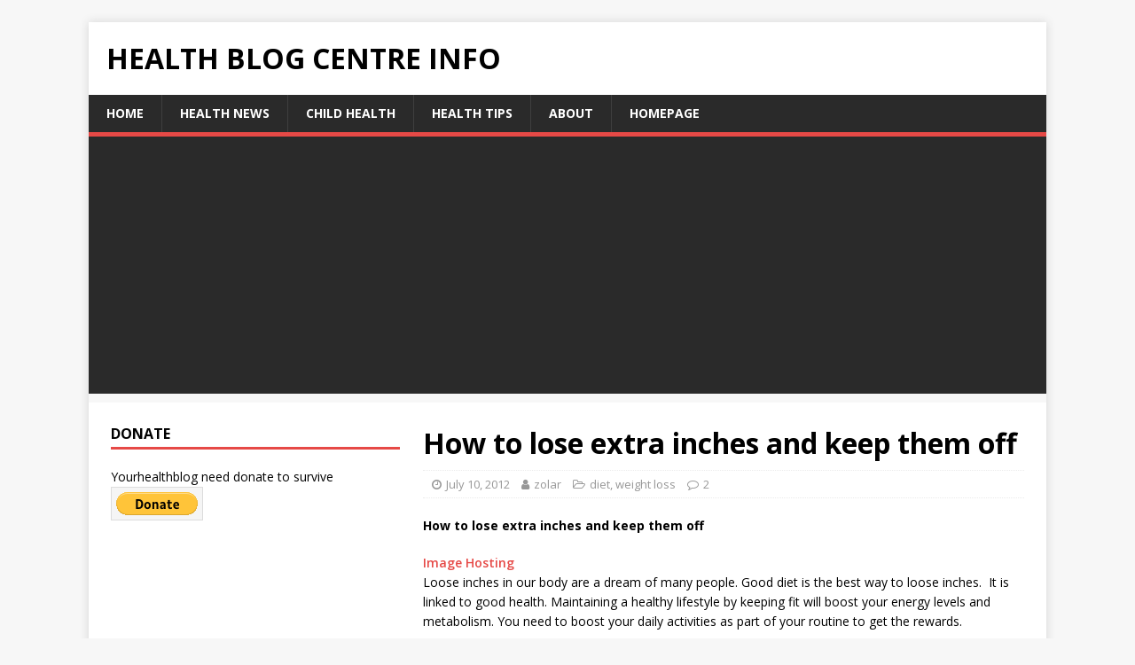

--- FILE ---
content_type: text/html; charset=UTF-8
request_url: https://yourhealthblog.net/how-to-lose-extra-inches-and-keep-them-off/
body_size: 49239
content:
<!DOCTYPE html>
<html class="no-js" lang="en-US">
<head>
<meta charset="UTF-8">
<meta name="viewport" content="width=device-width, initial-scale=1.0">
<link rel="profile" href="http://gmpg.org/xfn/11" />
<meta name='robots' content='index, follow, max-image-preview:large, max-snippet:-1, max-video-preview:-1' />
	<style>img:is([sizes="auto" i], [sizes^="auto," i]) { contain-intrinsic-size: 3000px 1500px }</style>
	
<!-- Open Graph Meta Tags generated by MashShare 3.7.9 - https://mashshare.net -->
<meta property="og:type" content="article" /> 
<meta property="og:title" content="How to lose extra inches and keep them off" />
<meta property="og:description" content="How to lose extra inches and keep them off  Image Hosting Loose inches in our body are a dream of many people. Good diet is the best way to loose inches.  It is linked to good health." />
<meta property="og:url" content="https://yourhealthblog.net/how-to-lose-extra-inches-and-keep-them-off/" />
<meta property="og:site_name" content="Health Blog Centre Info" />
<meta property="article:published_time" content="2012-07-10T14:29:39+08:00" />
<meta property="article:modified_time" content="2023-06-10T14:10:42+08:00" />
<meta property="og:updated_time" content="2023-06-10T14:10:42+08:00" />
<!-- Open Graph Meta Tags generated by MashShare 3.7.9 - https://www.mashshare.net -->
<!-- Twitter Card generated by MashShare 3.7.9 - https://www.mashshare.net -->
<meta name="twitter:card" content="summary">
<meta name="twitter:title" content="How to lose extra inches and keep them off">
<meta name="twitter:description" content="How to lose extra inches and keep them off  Image Hosting Loose inches in our body are a dream of many people. Good diet is the best way to loose inches.  It is linked to good health.">
<!-- Twitter Card generated by MashShare 3.7.9 - https://www.mashshare.net -->


	<!-- This site is optimized with the Yoast SEO plugin v16.6.1 - https://yoast.com/wordpress/plugins/seo/ -->
	<title>How to lose extra inches and keep them off - Health Blog Centre Info</title>
	<link rel="canonical" href="https://yourhealthblog.net/how-to-lose-extra-inches-and-keep-them-off/" />
	<meta property="og:locale" content="en_US" />
	<meta property="og:type" content="article" />
	<meta property="og:title" content="How to lose extra inches and keep them off - Health Blog Centre Info" />
	<meta property="og:description" content="How to lose extra inches and keep them off Image Hosting Loose inches in our body are a dream of [...]" />
	<meta property="og:url" content="https://yourhealthblog.net/how-to-lose-extra-inches-and-keep-them-off/" />
	<meta property="og:site_name" content="Health Blog Centre Info" />
	<meta property="article:publisher" content="https://www.facebook.com/pages/YourHealthBlog/" />
	<meta property="article:published_time" content="2012-07-10T14:29:39+00:00" />
	<meta property="article:modified_time" content="2023-06-10T06:10:42+00:00" />
	<meta name="twitter:label1" content="Written by" />
	<meta name="twitter:data1" content="zolar" />
	<meta name="twitter:label2" content="Est. reading time" />
	<meta name="twitter:data2" content="3 minutes" />
	<script type="application/ld+json" class="yoast-schema-graph">{"@context":"https://schema.org","@graph":[{"@type":"WebSite","@id":"http://yourhealthblog.net/#website","url":"http://yourhealthblog.net/","name":"Health Blog Centre Info","description":"","potentialAction":[{"@type":"SearchAction","target":{"@type":"EntryPoint","urlTemplate":"http://yourhealthblog.net/?s={search_term_string}"},"query-input":"required name=search_term_string"}],"inLanguage":"en-US"},{"@type":"WebPage","@id":"https://yourhealthblog.net/how-to-lose-extra-inches-and-keep-them-off/#webpage","url":"https://yourhealthblog.net/how-to-lose-extra-inches-and-keep-them-off/","name":"How to lose extra inches and keep them off - Health Blog Centre Info","isPartOf":{"@id":"http://yourhealthblog.net/#website"},"datePublished":"2012-07-10T14:29:39+00:00","dateModified":"2023-06-10T06:10:42+00:00","author":{"@id":"http://yourhealthblog.net/#/schema/person/65df8ed35d076a6f3e56036d99e4b83d"},"breadcrumb":{"@id":"https://yourhealthblog.net/how-to-lose-extra-inches-and-keep-them-off/#breadcrumb"},"inLanguage":"en-US","potentialAction":[{"@type":"ReadAction","target":["https://yourhealthblog.net/how-to-lose-extra-inches-and-keep-them-off/"]}]},{"@type":"BreadcrumbList","@id":"https://yourhealthblog.net/how-to-lose-extra-inches-and-keep-them-off/#breadcrumb","itemListElement":[{"@type":"ListItem","position":1,"name":"Home","item":"http://yourhealthblog.net/"},{"@type":"ListItem","position":2,"name":"How to lose extra inches and keep them off"}]},{"@type":"Person","@id":"http://yourhealthblog.net/#/schema/person/65df8ed35d076a6f3e56036d99e4b83d","name":"zolar","image":{"@type":"ImageObject","@id":"http://yourhealthblog.net/#personlogo","inLanguage":"en-US","url":"https://secure.gravatar.com/avatar/29975d3535b9ef48c71e1cbb26a20e1c412bfcbb15830a9312fe7a5598532c29?s=96&d=monsterid&r=g","contentUrl":"https://secure.gravatar.com/avatar/29975d3535b9ef48c71e1cbb26a20e1c412bfcbb15830a9312fe7a5598532c29?s=96&d=monsterid&r=g","caption":"zolar"},"sameAs":["http://yourfinancialblog.com"],"url":"https://yourhealthblog.net/author/zolar/"}]}</script>
	<!-- / Yoast SEO plugin. -->


<link rel='dns-prefetch' href='//fonts.googleapis.com' />
<link rel="alternate" type="application/rss+xml" title="Health Blog Centre Info &raquo; Feed" href="https://yourhealthblog.net/feed/" />
<link rel="alternate" type="application/rss+xml" title="Health Blog Centre Info &raquo; Comments Feed" href="https://yourhealthblog.net/comments/feed/" />
<link rel="alternate" type="application/rss+xml" title="Health Blog Centre Info &raquo; How to lose extra inches and keep them off Comments Feed" href="https://yourhealthblog.net/how-to-lose-extra-inches-and-keep-them-off/feed/" />
<script type="text/javascript">
/* <![CDATA[ */
window._wpemojiSettings = {"baseUrl":"https:\/\/s.w.org\/images\/core\/emoji\/16.0.1\/72x72\/","ext":".png","svgUrl":"https:\/\/s.w.org\/images\/core\/emoji\/16.0.1\/svg\/","svgExt":".svg","source":{"concatemoji":"https:\/\/yourhealthblog.net\/wp-includes\/js\/wp-emoji-release.min.js?ver=6.8.3"}};
/*! This file is auto-generated */
!function(s,n){var o,i,e;function c(e){try{var t={supportTests:e,timestamp:(new Date).valueOf()};sessionStorage.setItem(o,JSON.stringify(t))}catch(e){}}function p(e,t,n){e.clearRect(0,0,e.canvas.width,e.canvas.height),e.fillText(t,0,0);var t=new Uint32Array(e.getImageData(0,0,e.canvas.width,e.canvas.height).data),a=(e.clearRect(0,0,e.canvas.width,e.canvas.height),e.fillText(n,0,0),new Uint32Array(e.getImageData(0,0,e.canvas.width,e.canvas.height).data));return t.every(function(e,t){return e===a[t]})}function u(e,t){e.clearRect(0,0,e.canvas.width,e.canvas.height),e.fillText(t,0,0);for(var n=e.getImageData(16,16,1,1),a=0;a<n.data.length;a++)if(0!==n.data[a])return!1;return!0}function f(e,t,n,a){switch(t){case"flag":return n(e,"\ud83c\udff3\ufe0f\u200d\u26a7\ufe0f","\ud83c\udff3\ufe0f\u200b\u26a7\ufe0f")?!1:!n(e,"\ud83c\udde8\ud83c\uddf6","\ud83c\udde8\u200b\ud83c\uddf6")&&!n(e,"\ud83c\udff4\udb40\udc67\udb40\udc62\udb40\udc65\udb40\udc6e\udb40\udc67\udb40\udc7f","\ud83c\udff4\u200b\udb40\udc67\u200b\udb40\udc62\u200b\udb40\udc65\u200b\udb40\udc6e\u200b\udb40\udc67\u200b\udb40\udc7f");case"emoji":return!a(e,"\ud83e\udedf")}return!1}function g(e,t,n,a){var r="undefined"!=typeof WorkerGlobalScope&&self instanceof WorkerGlobalScope?new OffscreenCanvas(300,150):s.createElement("canvas"),o=r.getContext("2d",{willReadFrequently:!0}),i=(o.textBaseline="top",o.font="600 32px Arial",{});return e.forEach(function(e){i[e]=t(o,e,n,a)}),i}function t(e){var t=s.createElement("script");t.src=e,t.defer=!0,s.head.appendChild(t)}"undefined"!=typeof Promise&&(o="wpEmojiSettingsSupports",i=["flag","emoji"],n.supports={everything:!0,everythingExceptFlag:!0},e=new Promise(function(e){s.addEventListener("DOMContentLoaded",e,{once:!0})}),new Promise(function(t){var n=function(){try{var e=JSON.parse(sessionStorage.getItem(o));if("object"==typeof e&&"number"==typeof e.timestamp&&(new Date).valueOf()<e.timestamp+604800&&"object"==typeof e.supportTests)return e.supportTests}catch(e){}return null}();if(!n){if("undefined"!=typeof Worker&&"undefined"!=typeof OffscreenCanvas&&"undefined"!=typeof URL&&URL.createObjectURL&&"undefined"!=typeof Blob)try{var e="postMessage("+g.toString()+"("+[JSON.stringify(i),f.toString(),p.toString(),u.toString()].join(",")+"));",a=new Blob([e],{type:"text/javascript"}),r=new Worker(URL.createObjectURL(a),{name:"wpTestEmojiSupports"});return void(r.onmessage=function(e){c(n=e.data),r.terminate(),t(n)})}catch(e){}c(n=g(i,f,p,u))}t(n)}).then(function(e){for(var t in e)n.supports[t]=e[t],n.supports.everything=n.supports.everything&&n.supports[t],"flag"!==t&&(n.supports.everythingExceptFlag=n.supports.everythingExceptFlag&&n.supports[t]);n.supports.everythingExceptFlag=n.supports.everythingExceptFlag&&!n.supports.flag,n.DOMReady=!1,n.readyCallback=function(){n.DOMReady=!0}}).then(function(){return e}).then(function(){var e;n.supports.everything||(n.readyCallback(),(e=n.source||{}).concatemoji?t(e.concatemoji):e.wpemoji&&e.twemoji&&(t(e.twemoji),t(e.wpemoji)))}))}((window,document),window._wpemojiSettings);
/* ]]> */
</script>
<style id='wp-emoji-styles-inline-css' type='text/css'>

	img.wp-smiley, img.emoji {
		display: inline !important;
		border: none !important;
		box-shadow: none !important;
		height: 1em !important;
		width: 1em !important;
		margin: 0 0.07em !important;
		vertical-align: -0.1em !important;
		background: none !important;
		padding: 0 !important;
	}
</style>
<link rel='stylesheet' id='wp-block-library-css' href='https://yourhealthblog.net/wp-includes/css/dist/block-library/style.min.css?ver=6.8.3' type='text/css' media='all' />
<style id='classic-theme-styles-inline-css' type='text/css'>
/*! This file is auto-generated */
.wp-block-button__link{color:#fff;background-color:#32373c;border-radius:9999px;box-shadow:none;text-decoration:none;padding:calc(.667em + 2px) calc(1.333em + 2px);font-size:1.125em}.wp-block-file__button{background:#32373c;color:#fff;text-decoration:none}
</style>
<style id='global-styles-inline-css' type='text/css'>
:root{--wp--preset--aspect-ratio--square: 1;--wp--preset--aspect-ratio--4-3: 4/3;--wp--preset--aspect-ratio--3-4: 3/4;--wp--preset--aspect-ratio--3-2: 3/2;--wp--preset--aspect-ratio--2-3: 2/3;--wp--preset--aspect-ratio--16-9: 16/9;--wp--preset--aspect-ratio--9-16: 9/16;--wp--preset--color--black: #000000;--wp--preset--color--cyan-bluish-gray: #abb8c3;--wp--preset--color--white: #ffffff;--wp--preset--color--pale-pink: #f78da7;--wp--preset--color--vivid-red: #cf2e2e;--wp--preset--color--luminous-vivid-orange: #ff6900;--wp--preset--color--luminous-vivid-amber: #fcb900;--wp--preset--color--light-green-cyan: #7bdcb5;--wp--preset--color--vivid-green-cyan: #00d084;--wp--preset--color--pale-cyan-blue: #8ed1fc;--wp--preset--color--vivid-cyan-blue: #0693e3;--wp--preset--color--vivid-purple: #9b51e0;--wp--preset--gradient--vivid-cyan-blue-to-vivid-purple: linear-gradient(135deg,rgba(6,147,227,1) 0%,rgb(155,81,224) 100%);--wp--preset--gradient--light-green-cyan-to-vivid-green-cyan: linear-gradient(135deg,rgb(122,220,180) 0%,rgb(0,208,130) 100%);--wp--preset--gradient--luminous-vivid-amber-to-luminous-vivid-orange: linear-gradient(135deg,rgba(252,185,0,1) 0%,rgba(255,105,0,1) 100%);--wp--preset--gradient--luminous-vivid-orange-to-vivid-red: linear-gradient(135deg,rgba(255,105,0,1) 0%,rgb(207,46,46) 100%);--wp--preset--gradient--very-light-gray-to-cyan-bluish-gray: linear-gradient(135deg,rgb(238,238,238) 0%,rgb(169,184,195) 100%);--wp--preset--gradient--cool-to-warm-spectrum: linear-gradient(135deg,rgb(74,234,220) 0%,rgb(151,120,209) 20%,rgb(207,42,186) 40%,rgb(238,44,130) 60%,rgb(251,105,98) 80%,rgb(254,248,76) 100%);--wp--preset--gradient--blush-light-purple: linear-gradient(135deg,rgb(255,206,236) 0%,rgb(152,150,240) 100%);--wp--preset--gradient--blush-bordeaux: linear-gradient(135deg,rgb(254,205,165) 0%,rgb(254,45,45) 50%,rgb(107,0,62) 100%);--wp--preset--gradient--luminous-dusk: linear-gradient(135deg,rgb(255,203,112) 0%,rgb(199,81,192) 50%,rgb(65,88,208) 100%);--wp--preset--gradient--pale-ocean: linear-gradient(135deg,rgb(255,245,203) 0%,rgb(182,227,212) 50%,rgb(51,167,181) 100%);--wp--preset--gradient--electric-grass: linear-gradient(135deg,rgb(202,248,128) 0%,rgb(113,206,126) 100%);--wp--preset--gradient--midnight: linear-gradient(135deg,rgb(2,3,129) 0%,rgb(40,116,252) 100%);--wp--preset--font-size--small: 13px;--wp--preset--font-size--medium: 20px;--wp--preset--font-size--large: 36px;--wp--preset--font-size--x-large: 42px;--wp--preset--spacing--20: 0.44rem;--wp--preset--spacing--30: 0.67rem;--wp--preset--spacing--40: 1rem;--wp--preset--spacing--50: 1.5rem;--wp--preset--spacing--60: 2.25rem;--wp--preset--spacing--70: 3.38rem;--wp--preset--spacing--80: 5.06rem;--wp--preset--shadow--natural: 6px 6px 9px rgba(0, 0, 0, 0.2);--wp--preset--shadow--deep: 12px 12px 50px rgba(0, 0, 0, 0.4);--wp--preset--shadow--sharp: 6px 6px 0px rgba(0, 0, 0, 0.2);--wp--preset--shadow--outlined: 6px 6px 0px -3px rgba(255, 255, 255, 1), 6px 6px rgba(0, 0, 0, 1);--wp--preset--shadow--crisp: 6px 6px 0px rgba(0, 0, 0, 1);}:where(.is-layout-flex){gap: 0.5em;}:where(.is-layout-grid){gap: 0.5em;}body .is-layout-flex{display: flex;}.is-layout-flex{flex-wrap: wrap;align-items: center;}.is-layout-flex > :is(*, div){margin: 0;}body .is-layout-grid{display: grid;}.is-layout-grid > :is(*, div){margin: 0;}:where(.wp-block-columns.is-layout-flex){gap: 2em;}:where(.wp-block-columns.is-layout-grid){gap: 2em;}:where(.wp-block-post-template.is-layout-flex){gap: 1.25em;}:where(.wp-block-post-template.is-layout-grid){gap: 1.25em;}.has-black-color{color: var(--wp--preset--color--black) !important;}.has-cyan-bluish-gray-color{color: var(--wp--preset--color--cyan-bluish-gray) !important;}.has-white-color{color: var(--wp--preset--color--white) !important;}.has-pale-pink-color{color: var(--wp--preset--color--pale-pink) !important;}.has-vivid-red-color{color: var(--wp--preset--color--vivid-red) !important;}.has-luminous-vivid-orange-color{color: var(--wp--preset--color--luminous-vivid-orange) !important;}.has-luminous-vivid-amber-color{color: var(--wp--preset--color--luminous-vivid-amber) !important;}.has-light-green-cyan-color{color: var(--wp--preset--color--light-green-cyan) !important;}.has-vivid-green-cyan-color{color: var(--wp--preset--color--vivid-green-cyan) !important;}.has-pale-cyan-blue-color{color: var(--wp--preset--color--pale-cyan-blue) !important;}.has-vivid-cyan-blue-color{color: var(--wp--preset--color--vivid-cyan-blue) !important;}.has-vivid-purple-color{color: var(--wp--preset--color--vivid-purple) !important;}.has-black-background-color{background-color: var(--wp--preset--color--black) !important;}.has-cyan-bluish-gray-background-color{background-color: var(--wp--preset--color--cyan-bluish-gray) !important;}.has-white-background-color{background-color: var(--wp--preset--color--white) !important;}.has-pale-pink-background-color{background-color: var(--wp--preset--color--pale-pink) !important;}.has-vivid-red-background-color{background-color: var(--wp--preset--color--vivid-red) !important;}.has-luminous-vivid-orange-background-color{background-color: var(--wp--preset--color--luminous-vivid-orange) !important;}.has-luminous-vivid-amber-background-color{background-color: var(--wp--preset--color--luminous-vivid-amber) !important;}.has-light-green-cyan-background-color{background-color: var(--wp--preset--color--light-green-cyan) !important;}.has-vivid-green-cyan-background-color{background-color: var(--wp--preset--color--vivid-green-cyan) !important;}.has-pale-cyan-blue-background-color{background-color: var(--wp--preset--color--pale-cyan-blue) !important;}.has-vivid-cyan-blue-background-color{background-color: var(--wp--preset--color--vivid-cyan-blue) !important;}.has-vivid-purple-background-color{background-color: var(--wp--preset--color--vivid-purple) !important;}.has-black-border-color{border-color: var(--wp--preset--color--black) !important;}.has-cyan-bluish-gray-border-color{border-color: var(--wp--preset--color--cyan-bluish-gray) !important;}.has-white-border-color{border-color: var(--wp--preset--color--white) !important;}.has-pale-pink-border-color{border-color: var(--wp--preset--color--pale-pink) !important;}.has-vivid-red-border-color{border-color: var(--wp--preset--color--vivid-red) !important;}.has-luminous-vivid-orange-border-color{border-color: var(--wp--preset--color--luminous-vivid-orange) !important;}.has-luminous-vivid-amber-border-color{border-color: var(--wp--preset--color--luminous-vivid-amber) !important;}.has-light-green-cyan-border-color{border-color: var(--wp--preset--color--light-green-cyan) !important;}.has-vivid-green-cyan-border-color{border-color: var(--wp--preset--color--vivid-green-cyan) !important;}.has-pale-cyan-blue-border-color{border-color: var(--wp--preset--color--pale-cyan-blue) !important;}.has-vivid-cyan-blue-border-color{border-color: var(--wp--preset--color--vivid-cyan-blue) !important;}.has-vivid-purple-border-color{border-color: var(--wp--preset--color--vivid-purple) !important;}.has-vivid-cyan-blue-to-vivid-purple-gradient-background{background: var(--wp--preset--gradient--vivid-cyan-blue-to-vivid-purple) !important;}.has-light-green-cyan-to-vivid-green-cyan-gradient-background{background: var(--wp--preset--gradient--light-green-cyan-to-vivid-green-cyan) !important;}.has-luminous-vivid-amber-to-luminous-vivid-orange-gradient-background{background: var(--wp--preset--gradient--luminous-vivid-amber-to-luminous-vivid-orange) !important;}.has-luminous-vivid-orange-to-vivid-red-gradient-background{background: var(--wp--preset--gradient--luminous-vivid-orange-to-vivid-red) !important;}.has-very-light-gray-to-cyan-bluish-gray-gradient-background{background: var(--wp--preset--gradient--very-light-gray-to-cyan-bluish-gray) !important;}.has-cool-to-warm-spectrum-gradient-background{background: var(--wp--preset--gradient--cool-to-warm-spectrum) !important;}.has-blush-light-purple-gradient-background{background: var(--wp--preset--gradient--blush-light-purple) !important;}.has-blush-bordeaux-gradient-background{background: var(--wp--preset--gradient--blush-bordeaux) !important;}.has-luminous-dusk-gradient-background{background: var(--wp--preset--gradient--luminous-dusk) !important;}.has-pale-ocean-gradient-background{background: var(--wp--preset--gradient--pale-ocean) !important;}.has-electric-grass-gradient-background{background: var(--wp--preset--gradient--electric-grass) !important;}.has-midnight-gradient-background{background: var(--wp--preset--gradient--midnight) !important;}.has-small-font-size{font-size: var(--wp--preset--font-size--small) !important;}.has-medium-font-size{font-size: var(--wp--preset--font-size--medium) !important;}.has-large-font-size{font-size: var(--wp--preset--font-size--large) !important;}.has-x-large-font-size{font-size: var(--wp--preset--font-size--x-large) !important;}
:where(.wp-block-post-template.is-layout-flex){gap: 1.25em;}:where(.wp-block-post-template.is-layout-grid){gap: 1.25em;}
:where(.wp-block-columns.is-layout-flex){gap: 2em;}:where(.wp-block-columns.is-layout-grid){gap: 2em;}
:root :where(.wp-block-pullquote){font-size: 1.5em;line-height: 1.6;}
</style>
<link rel='stylesheet' id='mashsb-styles-css' href='https://yourhealthblog.net/wp-content/plugins/mashsharer/assets/css/mashsb.min.css?ver=3.7.9' type='text/css' media='all' />
<style id='mashsb-styles-inline-css' type='text/css'>
.mashsb-count {color:#cccccc;}@media only screen and (min-width:568px){.mashsb-buttons a {min-width: 177px;}}
</style>
<link rel='stylesheet' id='mh-google-fonts-css' href='https://fonts.googleapis.com/css?family=Open+Sans:400,400italic,700,600' type='text/css' media='all' />
<link rel='stylesheet' id='mh-magazine-lite-css' href='https://yourhealthblog.net/wp-content/themes/mh-magazine-lite/style.css?ver=2.8.2' type='text/css' media='all' />
<link rel='stylesheet' id='mh-font-awesome-css' href='https://yourhealthblog.net/wp-content/themes/mh-magazine-lite/includes/font-awesome.min.css' type='text/css' media='all' />
<link rel='stylesheet' id='yarppRelatedCss-css' href='https://yourhealthblog.net/wp-content/plugins/yet-another-related-posts-plugin/style/related.css?ver=5.30.11' type='text/css' media='all' />
<script type="text/javascript" src="https://yourhealthblog.net/wp-includes/js/jquery/jquery.min.js?ver=3.7.1" id="jquery-core-js"></script>
<script type="text/javascript" src="https://yourhealthblog.net/wp-includes/js/jquery/jquery-migrate.min.js?ver=3.4.1" id="jquery-migrate-js"></script>
<script type="text/javascript" id="mashsb-js-extra">
/* <![CDATA[ */
var mashsb = {"shares":"0","round_shares":"1","animate_shares":"0","dynamic_buttons":"0","share_url":"https:\/\/yourhealthblog.net\/how-to-lose-extra-inches-and-keep-them-off\/","title":"How+to+lose+extra+inches+and+keep+them+off","image":null,"desc":"How to lose extra inches and keep them off\n\nImage Hosting\nLoose inches in our body are a dream of many people. Good diet is the best way to loose inches.\u00a0 It is linked to good health. \u2026","hashtag":"","subscribe":"content","subscribe_url":"","activestatus":"1","singular":"1","twitter_popup":"1","refresh":"0","nonce":"c08da9b8ab","postid":"2678","servertime":"1765078797","ajaxurl":"https:\/\/yourhealthblog.net\/wp-admin\/admin-ajax.php"};
/* ]]> */
</script>
<script type="text/javascript" src="https://yourhealthblog.net/wp-content/plugins/mashsharer/assets/js/mashsb.min.js?ver=3.7.9" id="mashsb-js"></script>
<script type="text/javascript" src="https://yourhealthblog.net/wp-content/themes/mh-magazine-lite/js/scripts.js?ver=2.8.2" id="mh-scripts-js"></script>
<link rel="https://api.w.org/" href="https://yourhealthblog.net/wp-json/" /><link rel="alternate" title="JSON" type="application/json" href="https://yourhealthblog.net/wp-json/wp/v2/posts/2678" /><link rel="EditURI" type="application/rsd+xml" title="RSD" href="https://yourhealthblog.net/xmlrpc.php?rsd" />
<meta name="generator" content="WordPress 6.8.3" />
<link rel='shortlink' href='https://yourhealthblog.net/?p=2678' />
<link rel="alternate" title="oEmbed (JSON)" type="application/json+oembed" href="https://yourhealthblog.net/wp-json/oembed/1.0/embed?url=https%3A%2F%2Fyourhealthblog.net%2Fhow-to-lose-extra-inches-and-keep-them-off%2F" />
<link rel="alternate" title="oEmbed (XML)" type="text/xml+oembed" href="https://yourhealthblog.net/wp-json/oembed/1.0/embed?url=https%3A%2F%2Fyourhealthblog.net%2Fhow-to-lose-extra-inches-and-keep-them-off%2F&#038;format=xml" />
<!--[if lt IE 9]>
<script src="https://yourhealthblog.net/wp-content/themes/mh-magazine-lite/js/css3-mediaqueries.js"></script>
<![endif]-->
<style type="text/css">.recentcomments a{display:inline !important;padding:0 !important;margin:0 !important;}</style><link rel="icon" href="https://yourhealthblog.net/wp-content/uploads/2013/05/cropped-background-health-1-32x32.jpg" sizes="32x32" />
<link rel="icon" href="https://yourhealthblog.net/wp-content/uploads/2013/05/cropped-background-health-1-192x192.jpg" sizes="192x192" />
<link rel="apple-touch-icon" href="https://yourhealthblog.net/wp-content/uploads/2013/05/cropped-background-health-1-180x180.jpg" />
<meta name="msapplication-TileImage" content="https://yourhealthblog.net/wp-content/uploads/2013/05/cropped-background-health-1-270x270.jpg" />
	<script async src="//pagead2.googlesyndication.com/pagead/js/adsbygoogle.js"></script>
<script>
     (adsbygoogle = window.adsbygoogle || []).push({
          google_ad_client: "ca-pub-6817684551167530",
          enable_page_level_ads: true
     });
</script>
</head>
<body id="mh-mobile" class="wp-singular post-template-default single single-post postid-2678 single-format-standard wp-theme-mh-magazine-lite mh-left-sb" itemscope="itemscope" itemtype="http://schema.org/WebPage">
<div class="mh-container mh-container-outer">
<div class="mh-header-mobile-nav mh-clearfix"></div>
<header class="mh-header" itemscope="itemscope" itemtype="http://schema.org/WPHeader">
	<div class="mh-container mh-container-inner mh-row mh-clearfix">
		<div class="mh-custom-header mh-clearfix">
<div class="mh-site-identity">
<div class="mh-site-logo" role="banner" itemscope="itemscope" itemtype="http://schema.org/Brand">
<div class="mh-header-text">
<a class="mh-header-text-link" href="https://yourhealthblog.net/" title="Health Blog Centre Info" rel="home">
<h2 class="mh-header-title">Health Blog Centre Info</h2>
</a>
</div>
</div>
</div>
</div>
	</div>
	<div class="mh-main-nav-wrap">
		<nav class="mh-navigation mh-main-nav mh-container mh-container-inner mh-clearfix" itemscope="itemscope" itemtype="http://schema.org/SiteNavigationElement">
			<div class="menu-new-menu-container"><ul id="menu-new-menu" class="menu"><li id="menu-item-7838" class="menu-item menu-item-type-custom menu-item-object-custom menu-item-home menu-item-7838"><a href="http://yourhealthblog.net/">Home</a></li>
<li id="menu-item-7839" class="menu-item menu-item-type-taxonomy menu-item-object-category menu-item-7839"><a href="https://yourhealthblog.net/category/health-news/">health news</a></li>
<li id="menu-item-9856" class="menu-item menu-item-type-taxonomy menu-item-object-category menu-item-9856"><a href="https://yourhealthblog.net/category/child-health/">child health</a></li>
<li id="menu-item-9878" class="menu-item menu-item-type-taxonomy menu-item-object-post_tag menu-item-9878"><a href="https://yourhealthblog.net/tag/health-tips/">health tips</a></li>
<li id="menu-item-9862" class="menu-item menu-item-type-post_type menu-item-object-page menu-item-9862"><a href="https://yourhealthblog.net/about/">About</a></li>
<li id="menu-item-12799" class="menu-item menu-item-type-post_type menu-item-object-page menu-item-home menu-item-12799"><a href="https://yourhealthblog.net/">Homepage</a></li>
</ul></div>		</nav>
	</div>
</header><div class="mh-wrapper mh-clearfix">
	<div id="main-content" class="mh-content" role="main" itemprop="mainContentOfPage"><article id="post-2678" class="post-2678 post type-post status-publish format-standard hentry category-diet category-weight-loss tag-detox tag-detoxing tag-detoxing-diet tag-diet tag-health-tips tag-healthy-diet tag-weight-loss tag-what-is-detoxing">
	<header class="entry-header mh-clearfix"><h1 class="entry-title">How to lose extra inches and keep them off</h1><p class="mh-meta entry-meta">
<span class="entry-meta-date updated"><i class="fa fa-clock-o"></i><a href="https://yourhealthblog.net/2012/07/">July 10, 2012</a></span>
<span class="entry-meta-author author vcard"><i class="fa fa-user"></i><a class="fn" href="https://yourhealthblog.net/author/zolar/">zolar</a></span>
<span class="entry-meta-categories"><i class="fa fa-folder-open-o"></i><a href="https://yourhealthblog.net/category/weight-loss/diet/" rel="category tag">diet</a>, <a href="https://yourhealthblog.net/category/weight-loss/" rel="category tag">weight loss</a></span>
<span class="entry-meta-comments"><i class="fa fa-comment-o"></i><a class="mh-comment-scroll" href="https://yourhealthblog.net/how-to-lose-extra-inches-and-keep-them-off/#mh-comments">2</a></span>
</p>
	</header>
		<div class="entry-content mh-clearfix"><p><strong>How to lose extra inches and keep them off</strong></p>
<p><a href="http://www.imagecross.com/">Image Hosting</a><br />
Loose inches in our body are a dream of many people. Good diet is the best way to loose inches.  It is linked to good health. Maintaining a healthy lifestyle by keeping fit will boost your energy levels and metabolism. You need to boost your daily activities as part of your routine to get the rewards.</p>
<p><strong>Healthy diet</strong></p>
<p>Healthy diet is important to manage your weight properly. You need to get the right balance of food types to improve the well-being and also reduce the risk of developing illness and diseases.</p>
<p><strong>Healthy diet tips</strong></p>
<ol>
<li> Starchy foods such as bread, rice, potatoes and breakfast cereals are great source for your diet. Make a variety of these foods where possible.</li>
<li>Get five portions of a variety of vegetables and fruits daily.</li>
<li>Try moderate amount of dairy product and low fat varieties. You can have yogurt as your diet too.</li>
<li>Moderate amount of meat, fish intake. Look for lower fat version.</li>
<li>Avoid high salt product.</li>
</ol>
<p><strong>Physical activity</strong></p>
<p>There’s no way without physical activity you can lose weight in right way. You must keep fit using physical activities.  (There’s many exercise I’ve wrote in my blog, just search on the search box).</p>
<p><strong>Plastic Surgery</strong></p>
<p>Common procedures include tummy tucks, <span data-sheets-value="{&quot;1&quot;:2,&quot;2&quot;:&quot;breast reduction&quot;}" data-sheets-userformat="{&quot;2&quot;:4224,&quot;10&quot;:2,&quot;15&quot;:&quot;Arial&quot;}"><a href="https://cosmeticsurgerycenter.com/services/breast-reduction/">breast reduction</a> procedures</span>, arm lifts, thigh lifts, and liposuction, among others. These surgeries can remove excess skin and fat and tighten the remaining skin to create a more toned appearance. Keeping weight off is primarily a result of maintaining a balanced diet and engaging in regular physical activity. <a href="https://aestheticsnow.ca/muscle-sculpting-body-contouring/">Body contouring</a> can potentially motivate a person to keep their weight off because they&#8217;ll want to maintain their new figure. But ultimately, the responsibility still lies with lifestyle changes.</p>
<p><strong>Calories and Weight</strong></p>
<p>To lose 1 pound you need to expend 3500 more calories than you eat per week.  It depends whether you need to decrease eating or increased your activity. Make a target to lose 1-2 pounds of fat a week. There are many ways to burn your calories such as :-</p>
<ol>
<li>Using stairs instead of lift</li>
<li>Walking for short distance</li>
<li>Parking your car a bit far than you need.</li>
<li>Do some simple exercise on lunch hour.</li>
</ol>
<p><strong>Healthy Weight</strong></p>
<p>If you have fit body, you can reduce chances of developing various diseases and can help to achieve your desired healthy body. Check your body mass index and if the value is under 20 you are underweight, over 25 is overweight and over 30 is obese. To check your BMI calculate this</p>
<p>Weight (kg)/( height(in meters)x height (in meters))</p>
<p>There’s other ways to lose weight than physical activity and calorie counting.  You need to detoxing.</p>
<p><a href="http://db6aa9vgzx-8tdqkknwfu7mgar.hop.clickbank.net/?tid=5M17PW3Y" target="_blank" rel="noopener">Get the Muscle Body Programme</a></p>
<p><strong>What is Detoxing ?</strong></p>
<p>Maybe some of us don’t know what I detoxing means. Detoxing is a way to clean body from toxins.  There’s many toxins found in our body especially from predominantly caffeine, alcohol and smoking. Detoxing is a catalyst for a good weight loss and at the same time can revive energy level and invigorate skin.</p>
<p>There are many weight loss products and system especially on the internet. Don’t just buy it without any medically endorsed by experts and clinically proven. Try to get advice from expert before .</p>
<aside class="mashsb-container mashsb-main mashsb-stretched"><div class="mashsb-box"><div class="mashsb-count mash-medium" style="float:left;"><div class="counts mashsbcount">0</div><span class="mashsb-sharetext">SHARES</span></div><div class="mashsb-buttons"><a class="mashicon-facebook mash-medium mash-center mashsb-noshadow" href="https://www.facebook.com/sharer.php?u=https%3A%2F%2Fyourhealthblog.net%2Fhow-to-lose-extra-inches-and-keep-them-off%2F" target="_top" rel="nofollow"><span class="icon"></span><span class="text">Share</span></a><a class="mashicon-twitter mash-medium mash-center mashsb-noshadow" href="https://twitter.com/intent/tweet?text=How%20to%20lose%20extra%20inches%20and%20keep%20them%20off&url=https://yourhealthblog.net/how-to-lose-extra-inches-and-keep-them-off/" target="_top" rel="nofollow"><span class="icon"></span><span class="text">Tweet</span></a><div class="onoffswitch mash-medium mashsb-noshadow"></div><div class="secondary-shares" style="display:none;"><a class="mashicon-subscribe mash-medium mash-center mashsb-noshadow" href="#" target="_top" rel="nofollow"><span class="icon"></span><span class="text">Subscribe</span></a><div class="onoffswitch2 mash-medium mashsb-noshadow" style="display:none;"></div></div></div>
            </div>
                <div style="clear:both;"></div><div class="mashsb-toggle-container"></div></aside>
            <!-- Share buttons by mashshare.net - Version: 3.7.9--><div class='yarpp yarpp-related yarpp-related-website yarpp-related-none yarpp-template-list'>
<p>No related posts.</p>
</div>
	</div><div class="entry-tags mh-clearfix"><i class="fa fa-tag"></i><ul><li><a href="https://yourhealthblog.net/tag/detox/" rel="tag">detox</a></li><li><a href="https://yourhealthblog.net/tag/detoxing/" rel="tag">detoxing</a></li><li><a href="https://yourhealthblog.net/tag/detoxing-diet/" rel="tag">detoxing diet</a></li><li><a href="https://yourhealthblog.net/tag/diet/" rel="tag">diet</a></li><li><a href="https://yourhealthblog.net/tag/health-tips/" rel="tag">health tips</a></li><li><a href="https://yourhealthblog.net/tag/healthy-diet/" rel="tag">healthy diet</a></li><li><a href="https://yourhealthblog.net/tag/weight-loss/" rel="tag">weight loss</a></li><li><a href="https://yourhealthblog.net/tag/what-is-detoxing/" rel="tag">what is detoxing</a></li></ul></div></article><nav class="mh-post-nav mh-row mh-clearfix" itemscope="itemscope" itemtype="http://schema.org/SiteNavigationElement">
<div class="mh-col-1-2 mh-post-nav-item mh-post-nav-prev">
<a href="https://yourhealthblog.net/how-to-get-flat-abs/" rel="prev"><span>Previous</span><p>How to get Flat Abs</p></a></div>
<div class="mh-col-1-2 mh-post-nav-item mh-post-nav-next">
<a href="https://yourhealthblog.net/get-your-daily-vitamin-d-in-easy-way/" rel="next"><span>Next</span><p>Get Your Daily Vitamin D in easy way</p></a></div>
</nav>
		<div id="mh-comments" class="mh-comments-wrap">
			<h4 class="mh-widget-title">
				<span class="mh-widget-title-inner">
					2 Comments				</span>
			</h4>
			<ol class="commentlist mh-comment-list">
						<li id="comment-40644" class="comment even thread-even depth-1 mh-comment-item">
			<article id="div-comment-40644" class="mh-comment-body">
				<footer class="mh-comment-footer mh-clearfix">
					<figure class="mh-comment-gravatar">
						<img alt='' src='https://secure.gravatar.com/avatar/4d12c4c16a31d305eba467410db3acf544b4c795e8f3fb92a55111dd2877e363?s=80&#038;d=monsterid&#038;r=g' srcset='https://secure.gravatar.com/avatar/4d12c4c16a31d305eba467410db3acf544b4c795e8f3fb92a55111dd2877e363?s=160&#038;d=monsterid&#038;r=g 2x' class='avatar avatar-80 photo' height='80' width='80' decoding='async'/>					</figure>
					<div class="mh-meta mh-comment-meta">
						<div class="vcard author mh-comment-meta-author">
							<span class="fn"><a href="https://hcafitdirect.com/" class="url" rel="ugc external nofollow">Harvey Lee</a></span>
						</div>
						<a class="mh-comment-meta-date" href="https://yourhealthblog.net/how-to-lose-extra-inches-and-keep-them-off/#comment-40644">
							September 23, 2020 at 5:07 pm						</a>
					</div>
				</footer>
								<div class="entry-content mh-comment-content">
					<p>Nice article! Here is best advice which would be really helpful to achieve a healthy weight. I will definitely follow your advice. Thanks a lot for sharing.</p>
				</div>
				<div class="mh-meta mh-comment-meta-links"><a rel="nofollow" class="comment-reply-link" href="#comment-40644" data-commentid="40644" data-postid="2678" data-belowelement="comment-40644" data-respondelement="respond" data-replyto="Reply to Harvey Lee" aria-label="Reply to Harvey Lee">Reply</a>                </div>
			</article></li><!-- #comment-## -->
		<li id="comment-41056" class="comment odd alt thread-odd thread-alt depth-1 mh-comment-item">
			<article id="div-comment-41056" class="mh-comment-body">
				<footer class="mh-comment-footer mh-clearfix">
					<figure class="mh-comment-gravatar">
						<img alt='' src='https://secure.gravatar.com/avatar/22e9d1f704ffd826bf51ad9a6794e6b1f23fdbf2bf8b89b4288f7c9317abf532?s=80&#038;d=monsterid&#038;r=g' srcset='https://secure.gravatar.com/avatar/22e9d1f704ffd826bf51ad9a6794e6b1f23fdbf2bf8b89b4288f7c9317abf532?s=160&#038;d=monsterid&#038;r=g 2x' class='avatar avatar-80 photo' height='80' width='80' decoding='async'/>					</figure>
					<div class="mh-meta mh-comment-meta">
						<div class="vcard author mh-comment-meta-author">
							<span class="fn"><a href="https://dietandoemcasa.com/remedios-para-emagrecer-naturais/" class="url" rel="ugc external nofollow">Leonardo</a></span>
						</div>
						<a class="mh-comment-meta-date" href="https://yourhealthblog.net/how-to-lose-extra-inches-and-keep-them-off/#comment-41056">
							April 20, 2021 at 2:58 am						</a>
					</div>
				</footer>
								<div class="entry-content mh-comment-content">
					<p>great tips, I think water is also essential for those who need to lose weight, it is able to considerably decrease fluid retention</p>
				</div>
				<div class="mh-meta mh-comment-meta-links"><a rel="nofollow" class="comment-reply-link" href="#comment-41056" data-commentid="41056" data-postid="2678" data-belowelement="comment-41056" data-respondelement="respond" data-replyto="Reply to Leonardo" aria-label="Reply to Leonardo">Reply</a>                </div>
			</article></li><!-- #comment-## -->
			</ol>
		</div>	<div id="respond" class="comment-respond">
		<h3 id="reply-title" class="comment-reply-title">Leave a Reply <small><a rel="nofollow" id="cancel-comment-reply-link" href="/how-to-lose-extra-inches-and-keep-them-off/#respond" style="display:none;">Cancel reply</a></small></h3><form action="https://yourhealthblog.net/wp-comments-post.php" method="post" id="commentform" class="comment-form"><p class="comment-notes">Your email address will not be published.</p><p class="comment-form-comment"><label for="comment">Comment</label><br/><textarea id="comment" name="comment" cols="45" rows="5" aria-required="true"></textarea></p><p class="comment-form-author"><label for="author">Name </label><span class="required">*</span><br/><input id="author" name="author" type="text" value="" size="30" aria-required='true' /></p>
<p class="comment-form-email"><label for="email">Email </label><span class="required">*</span><br/><input id="email" name="email" type="text" value="" size="30" aria-required='true' /></p>
<p class="comment-form-url"><label for="url">Website</label><br/><input id="url" name="url" type="text" value="" size="30" /></p>
<p class="comment-form-cookies-consent"><input id="wp-comment-cookies-consent" name="wp-comment-cookies-consent" type="checkbox" value="yes" /><label for="wp-comment-cookies-consent">Save my name, email, and website in this browser for the next time I comment.</label></p>
<p class="form-submit"><input name="submit" type="submit" id="submit" class="submit" value="Post Comment" /> <input type='hidden' name='comment_post_ID' value='2678' id='comment_post_ID' />
<input type='hidden' name='comment_parent' id='comment_parent' value='0' />
</p></form>	</div><!-- #respond -->
		</div>
	<aside class="mh-widget-col-1 mh-sidebar" itemscope="itemscope" itemtype="http://schema.org/WPSideBar"><div id="paypal_donations-2" class="mh-widget widget_paypal_donations"><h4 class="mh-widget-title"><span class="mh-widget-title-inner">Donate</span></h4><p>Yourhealthblog need donate to survive</p>
<!-- Begin PayPal Donations by https://www.tipsandtricks-hq.com/paypal-donations-widgets-plugin -->

<form action="https://www.paypal.com/cgi-bin/webscr" method="post">
    <div class="paypal-donations">
        <input type="hidden" name="cmd" value="_donations" />
        <input type="hidden" name="bn" value="TipsandTricks_SP" />
        <input type="hidden" name="business" value="zzarizi@yahoo.com" />
        <input type="hidden" name="rm" value="0" />
        <input type="hidden" name="currency_code" value="USD" />
        <input type="image" style="cursor: pointer;" src="https://www.paypalobjects.com/en_US/i/btn/btn_donate_LG.gif" name="submit" alt="PayPal - The safer, easier way to pay online." />
        <img alt="" src="https://www.paypalobjects.com/en_US/i/scr/pixel.gif" width="1" height="1" />
    </div>
</form>
<!-- End PayPal Donations -->
</div><div id="text-4" class="mh-widget widget_text">			<div class="textwidget"><br></br>
<script>
  (function(i,s,o,g,r,a,m){i['GoogleAnalyticsObject']=r;i[r]=i[r]||function(){
  (i[r].q=i[r].q||[]).push(arguments)},i[r].l=1*new Date();a=s.createElement(o),
  m=s.getElementsByTagName(o)[0];a.async=1;a.src=g;m.parentNode.insertBefore(a,m)
  })(window,document,'script','https://www.google-analytics.com/analytics.js','ga');

  ga('create', 'UA-1859595-8', 'auto');
  ga('send', 'pageview');

</script>
<br></br>

<br></br>

<script id="_wauuq1">var _wau = _wau || [];
_wau.push(["tab", "srxxyza47cn1", "uq1", "right-middle"]);
(function() {var s=document.createElement("script"); s.async=true;
s.src="http://widgets.amung.us/tab.js";
document.getElementsByTagName("head")[0].appendChild(s);
})();</script>

<a href="https://www.buymeacoffee.com/zoolzarizi"><img src="https://img.buymeacoffee.com/button-api/?text=Buy me a coffee&emoji=&slug=zoolzarizi&button_colour=FFDD00&font_colour=000000&font_family=Cookie&outline_colour=000000&coffee_colour=ffffff"></a>


</div>
		</div><div id="search-2" class="mh-widget widget_search"><form role="search" method="get" class="search-form" action="https://yourhealthblog.net/">
				<label>
					<span class="screen-reader-text">Search for:</span>
					<input type="search" class="search-field" placeholder="Search &hellip;" value="" name="s" />
				</label>
				<input type="submit" class="search-submit" value="Search" />
			</form></div><div id="media_image-3" class="mh-widget widget_media_image"><img width="300" height="198" src="https://yourhealthblog.net/wp-content/uploads/2018/02/The-Most-Popular-Fitness-Trends-in-All-50-States-jump-rope-300x198.jpg" class="image wp-image-10719  attachment-medium size-medium" alt="" style="max-width: 100%; height: auto;" decoding="async" loading="lazy" srcset="https://yourhealthblog.net/wp-content/uploads/2018/02/The-Most-Popular-Fitness-Trends-in-All-50-States-jump-rope-300x198.jpg 300w, https://yourhealthblog.net/wp-content/uploads/2018/02/The-Most-Popular-Fitness-Trends-in-All-50-States-jump-rope.jpg 600w" sizes="auto, (max-width: 300px) 100vw, 300px" /></div><div id="text-6" class="mh-widget widget_text"><h4 class="mh-widget-title"><span class="mh-widget-title-inner">Advertise Here/ Guest Writer</span></h4>			<div class="textwidget"><p>Contact poorbloggerz[at] gmail.com</p>
</div>
		</div></aside></div>
<footer class="mh-footer" itemscope="itemscope" itemtype="http://schema.org/WPFooter">
<div class="mh-container mh-container-inner mh-footer-widgets mh-row mh-clearfix">
<div class="mh-col-1-3 mh-widget-col-1 mh-footer-3-cols  mh-footer-area mh-footer-1">

		<div id="recent-posts-4" class="mh-footer-widget widget_recent_entries">
		<h6 class="mh-widget-title mh-footer-widget-title"><span class="mh-widget-title-inner mh-footer-widget-title-inner">Recent Posts</span></h6>
		<ul>
											<li>
					<a href="https://yourhealthblog.net/the-preteen-problem-why-early-smartphone-access-poses-health-risks/">The Preteen Problem: Why Early Smartphone Access Poses Health Risks</a>
									</li>
											<li>
					<a href="https://yourhealthblog.net/ai-powered-breakthrough-the-canadian-algorithm-fighting-the-superbug-crisis/">AI-Powered Breakthrough: The Canadian Algorithm Fighting the Superbug Crisis</a>
									</li>
											<li>
					<a href="https://yourhealthblog.net/closing-the-gender-gap-in-sports-health-experts-issue-global-call-to-protect-female-athletes/">Closing the Gender Gap in Sports Health: Experts Issue Global Call to Protect Female Athletes</a>
									</li>
											<li>
					<a href="https://yourhealthblog.net/the-unspoken-therapy-how-simply-singing-can-transform-your-health/">The Unspoken Therapy: How Simply Singing Can Transform Your Health</a>
									</li>
											<li>
					<a href="https://yourhealthblog.net/the-humble-powerhouse-why-beans-are-the-secret-ingredient-for-longevity/">The Humble Powerhouse: Why Beans Are the Secret Ingredient for Longevity</a>
									</li>
					</ul>

		</div></div>
<div class="mh-col-1-3 mh-widget-col-1 mh-footer-3-cols  mh-footer-area mh-footer-2">
<div id="recent-comments-4" class="mh-footer-widget widget_recent_comments"><h6 class="mh-widget-title mh-footer-widget-title"><span class="mh-widget-title-inner mh-footer-widget-title-inner">Recent Comments</span></h6><ul id="recentcomments"><li class="recentcomments"><span class="comment-author-link">Kevin Meece</span> on <a href="https://yourhealthblog.net/contact-lenses/#comment-46696">Benefits of Wearing Contact Lenses</a></li><li class="recentcomments"><span class="comment-author-link"><a href="https://pediatric-massage.njmassage.info/" class="url" rel="ugc external nofollow">New Jersey in-home kids massage</a></span> on <a href="https://yourhealthblog.net/the-silent-surge-childhood-hypertension-rates-double-globally/#comment-46694">The Silent Surge: Childhood Hypertension Rates Double Globally</a></li><li class="recentcomments"><span class="comment-author-link"><a href="https://dmtelescope.org/" class="url" rel="ugc external nofollow">sabung ayam online</a></span> on <a href="https://yourhealthblog.net/guide-on-mole-removal-treatment-at-home/#comment-46661">Guide On Mole Removal Treatment At Home</a></li><li class="recentcomments"><span class="comment-author-link"><a href="https://tombolbet88.com/" class="url" rel="ugc external nofollow">tombolbet88</a></span> on <a href="https://yourhealthblog.net/guide-on-mole-removal-treatment-at-home/#comment-46644">Guide On Mole Removal Treatment At Home</a></li><li class="recentcomments"><span class="comment-author-link"><a href="https://dps168.pages.dev/" class="url" rel="ugc external nofollow">dps168</a></span> on <a href="https://yourhealthblog.net/guide-on-mole-removal-treatment-at-home/#comment-46587">Guide On Mole Removal Treatment At Home</a></li></ul></div></div>
<div class="mh-col-1-3 mh-widget-col-1 mh-footer-3-cols  mh-footer-area mh-footer-3">
<div id="nav_menu-3" class="mh-footer-widget widget_nav_menu"><div class="menu-category-container"><ul id="menu-category" class="menu"><li id="menu-item-4597" class="menu-item menu-item-type-custom menu-item-object-custom menu-item-home menu-item-4597"><a href="http://yourhealthblog.net/">Home</a></li>
<li id="menu-item-4592" class="menu-item menu-item-type-taxonomy menu-item-object-category menu-item-4592"><a href="https://yourhealthblog.net/category/general-health/">general health</a></li>
<li id="menu-item-4593" class="menu-item menu-item-type-taxonomy menu-item-object-category menu-item-4593"><a href="https://yourhealthblog.net/category/health-product/">health product</a></li>
<li id="menu-item-4594" class="menu-item menu-item-type-taxonomy menu-item-object-category menu-item-4594"><a href="https://yourhealthblog.net/category/health-article/">health article</a></li>
<li id="menu-item-4595" class="menu-item menu-item-type-taxonomy menu-item-object-category menu-item-4595"><a href="https://yourhealthblog.net/category/health-news/">health news</a></li>
<li id="menu-item-12800" class="menu-item menu-item-type-post_type menu-item-object-page menu-item-home menu-item-12800"><a href="https://yourhealthblog.net/">Homepage</a></li>
<li id="menu-item-9863" class="menu-item menu-item-type-post_type menu-item-object-page menu-item-9863"><a href="https://yourhealthblog.net/about/">About</a></li>
<li id="menu-item-9895" class="menu-item menu-item-type-post_type menu-item-object-page menu-item-9895"><a href="https://yourhealthblog.net/test/">test</a></li>
</ul></div></div></div>
</div>
</footer>
<div class="mh-copyright-wrap">
	<div class="mh-container mh-container-inner mh-clearfix">
		<p class="mh-copyright">Copyright &copy; 2025 | WordPress Theme by <a href="https://www.mhthemes.com/" rel="nofollow">MH Themes</a></p>
	</div>
</div>
</div><!-- .mh-container-outer -->
<script type="speculationrules">
{"prefetch":[{"source":"document","where":{"and":[{"href_matches":"\/*"},{"not":{"href_matches":["\/wp-*.php","\/wp-admin\/*","\/wp-content\/uploads\/*","\/wp-content\/*","\/wp-content\/plugins\/*","\/wp-content\/themes\/mh-magazine-lite\/*","\/*\\?(.+)"]}},{"not":{"selector_matches":"a[rel~=\"nofollow\"]"}},{"not":{"selector_matches":".no-prefetch, .no-prefetch a"}}]},"eagerness":"conservative"}]}
</script>
<script type="text/javascript" src="https://yourhealthblog.net/wp-includes/js/comment-reply.min.js?ver=6.8.3" id="comment-reply-js" async="async" data-wp-strategy="async"></script>
</body>
</html>

--- FILE ---
content_type: text/html; charset=utf-8
request_url: https://www.google.com/recaptcha/api2/aframe
body_size: 266
content:
<!DOCTYPE HTML><html><head><meta http-equiv="content-type" content="text/html; charset=UTF-8"></head><body><script nonce="fU_PCM_9Uil1IO5hrxjztw">/** Anti-fraud and anti-abuse applications only. See google.com/recaptcha */ try{var clients={'sodar':'https://pagead2.googlesyndication.com/pagead/sodar?'};window.addEventListener("message",function(a){try{if(a.source===window.parent){var b=JSON.parse(a.data);var c=clients[b['id']];if(c){var d=document.createElement('img');d.src=c+b['params']+'&rc='+(localStorage.getItem("rc::a")?sessionStorage.getItem("rc::b"):"");window.document.body.appendChild(d);sessionStorage.setItem("rc::e",parseInt(sessionStorage.getItem("rc::e")||0)+1);localStorage.setItem("rc::h",'1765078801292');}}}catch(b){}});window.parent.postMessage("_grecaptcha_ready", "*");}catch(b){}</script></body></html>

--- FILE ---
content_type: text/plain
request_url: https://www.google-analytics.com/j/collect?v=1&_v=j102&a=316171763&t=pageview&_s=1&dl=https%3A%2F%2Fyourhealthblog.net%2Fhow-to-lose-extra-inches-and-keep-them-off%2F&ul=en-us%40posix&dt=How%20to%20lose%20extra%20inches%20and%20keep%20them%20off%20-%20Health%20Blog%20Centre%20Info&sr=1280x720&vp=1280x720&_u=IEBAAEABAAAAACAAI~&jid=1680291964&gjid=2081223189&cid=733559684.1765078800&tid=UA-1859595-8&_gid=1085172310.1765078800&_r=1&_slc=1&z=1210594972
body_size: -451
content:
2,cG-HZ28B4GX1C